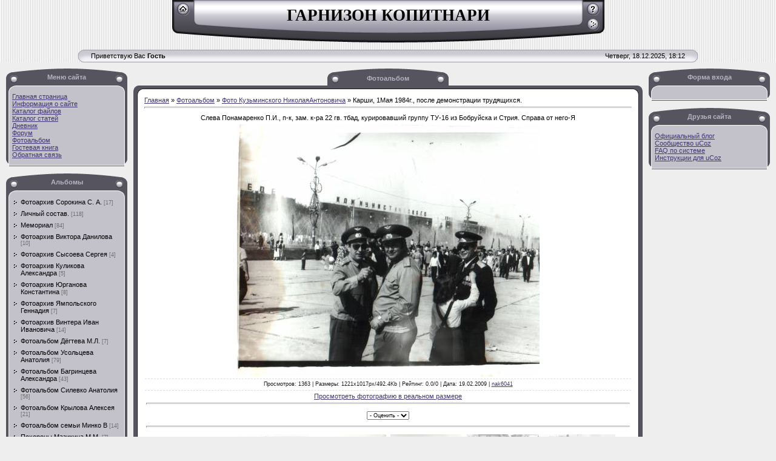

--- FILE ---
content_type: text/html; charset=UTF-8
request_url: https://143kopitnari.ucoz.ru/photo/37-0-1271
body_size: 10114
content:
<html>
<head>
<script type="text/javascript" src="/?2I3bEgAX%3BDkxM%5EXhpMOXW4OfFJ3sEmDkJ752%21j%3BPJYK%3BMObSZmjyLfHnxVkaY8gTpnp30ue%3B69W35AJPwQg6FGDwG%3BXRVFHTxmRQN53DAeMj2cg39RQn8ZqxXBs7vOlTb7Z5kTL%3BwGrM54l9QiV6fKAwO%21uT4%21vtnnfFUYUWGTj8F8m7Gfq%3BHbEHBWUOT3qpRl8NUjQi3XpcEwVeu%5ErijG%21TkjYV%21eiiQTKX"></script>
	<script type="text/javascript">new Image().src = "//counter.yadro.ru/hit;ucoznet?r"+escape(document.referrer)+(screen&&";s"+screen.width+"*"+screen.height+"*"+(screen.colorDepth||screen.pixelDepth))+";u"+escape(document.URL)+";"+Date.now();</script>
	<script type="text/javascript">new Image().src = "//counter.yadro.ru/hit;ucoz_desktop_ad?r"+escape(document.referrer)+(screen&&";s"+screen.width+"*"+screen.height+"*"+(screen.colorDepth||screen.pixelDepth))+";u"+escape(document.URL)+";"+Date.now();</script><script type="text/javascript">
if(typeof(u_global_data)!='object') u_global_data={};
function ug_clund(){
	if(typeof(u_global_data.clunduse)!='undefined' && u_global_data.clunduse>0 || (u_global_data && u_global_data.is_u_main_h)){
		if(typeof(console)=='object' && typeof(console.log)=='function') console.log('utarget already loaded');
		return;
	}
	u_global_data.clunduse=1;
	if('0'=='1'){
		var d=new Date();d.setTime(d.getTime()+86400000);document.cookie='adbetnetshowed=2; path=/; expires='+d;
		if(location.search.indexOf('clk2398502361292193773143=1')==-1){
			return;
		}
	}else{
		window.addEventListener("click", function(event){
			if(typeof(u_global_data.clunduse)!='undefined' && u_global_data.clunduse>1) return;
			if(typeof(console)=='object' && typeof(console.log)=='function') console.log('utarget click');
			var d=new Date();d.setTime(d.getTime()+86400000);document.cookie='adbetnetshowed=1; path=/; expires='+d;
			u_global_data.clunduse=2;
			new Image().src = "//counter.yadro.ru/hit;ucoz_desktop_click?r"+escape(document.referrer)+(screen&&";s"+screen.width+"*"+screen.height+"*"+(screen.colorDepth||screen.pixelDepth))+";u"+escape(document.URL)+";"+Date.now();
		});
	}
	
	new Image().src = "//counter.yadro.ru/hit;desktop_click_load?r"+escape(document.referrer)+(screen&&";s"+screen.width+"*"+screen.height+"*"+(screen.colorDepth||screen.pixelDepth))+";u"+escape(document.URL)+";"+Date.now();
}

setTimeout(function(){
	if(typeof(u_global_data.preroll_video_57322)=='object' && u_global_data.preroll_video_57322.active_video=='adbetnet') {
		if(typeof(console)=='object' && typeof(console.log)=='function') console.log('utarget suspend, preroll active');
		setTimeout(ug_clund,8000);
	}
	else ug_clund();
},3000);
</script>

<title>Карши, 1Мая 1984г., после демонстрации трудящихся. - Фото Кузьминского НиколаяАнтоновича  - Фотоальбом - Персональный сайт</title>
<link type="text/css" rel="StyleSheet" href="//src.ucoz.ru/src/css/401.css" />

	<link rel="stylesheet" href="/.s/src/base.min.css" />
	<link rel="stylesheet" href="/.s/src/layer7.min.css" />

	<script src="/.s/src/jquery-1.12.4.min.js"></script>
	
	<script src="/.s/src/uwnd.min.js"></script>
	<script src="//s773.ucoz.net/cgi/uutils.fcg?a=uSD&ca=2&ug=999&isp=0&r=0.974829251416601"></script>
	<link rel="stylesheet" href="/.s/src/ulightbox/ulightbox.min.css" />
	<link rel="stylesheet" href="/.s/src/photo.css" />
	<link rel="stylesheet" href="/.s/src/photopage.min.css" />
	<link rel="stylesheet" href="/.s/src/social.css" />
	<script src="/.s/src/ulightbox/ulightbox.min.js"></script>
	<script src="/.s/src/photopage.min.js"></script>
	<script>
/* --- UCOZ-JS-DATA --- */
window.uCoz = {"layerType":7,"site":{"id":"0143kopitnari","host":"143kopitnari.ucoz.ru","domain":null},"language":"ru","sign":{"7252":"Предыдущий","5255":"Помощник","7254":"Изменить размер","7287":"Перейти на страницу с фотографией.","3125":"Закрыть","7253":"Начать слайд-шоу","5458":"Следующий","7251":"Запрошенный контент не может быть загружен. Пожалуйста, попробуйте позже."},"country":"US","ssid":"342657714244023104701","uLightboxType":1,"module":"photo"};
/* --- UCOZ-JS-CODE --- */

		function eRateEntry(select, id, a = 65, mod = 'photo', mark = +select.value, path = '', ajax, soc) {
			if (mod == 'shop') { path = `/${ id }/edit`; ajax = 2; }
			( !!select ? confirm(select.selectedOptions[0].textContent.trim() + '?') : true )
			&& _uPostForm('', { type:'POST', url:'/' + mod + path, data:{ a, id, mark, mod, ajax, ...soc } });
		}

		function updateRateControls(id, newRate) {
			let entryItem = self['entryID' + id] || self['comEnt' + id];
			let rateWrapper = entryItem.querySelector('.u-rate-wrapper');
			if (rateWrapper && newRate) rateWrapper.innerHTML = newRate;
			if (entryItem) entryItem.querySelectorAll('.u-rate-btn').forEach(btn => btn.remove())
		}
 function uSocialLogin(t) {
			var params = {"google":{"height":600,"width":700},"ok":{"height":390,"width":710},"yandex":{"height":515,"width":870},"vkontakte":{"height":400,"width":790},"facebook":{"width":950,"height":520}};
			var ref = escape(location.protocol + '//' + ('143kopitnari.ucoz.ru' || location.hostname) + location.pathname + ((location.hash ? ( location.search ? location.search + '&' : '?' ) + 'rnd=' + Date.now() + location.hash : ( location.search || '' ))));
			window.open('/'+t+'?ref='+ref,'conwin','width='+params[t].width+',height='+params[t].height+',status=1,resizable=1,left='+parseInt((screen.availWidth/2)-(params[t].width/2))+',top='+parseInt((screen.availHeight/2)-(params[t].height/2)-20)+'screenX='+parseInt((screen.availWidth/2)-(params[t].width/2))+',screenY='+parseInt((screen.availHeight/2)-(params[t].height/2)-20));
			return false;
		}
		function TelegramAuth(user){
			user['a'] = 9; user['m'] = 'telegram';
			_uPostForm('', {type: 'POST', url: '/index/sub', data: user});
		}
function loginPopupForm(params = {}) { new _uWnd('LF', ' ', -250, -100, { closeonesc:1, resize:1 }, { url:'/index/40' + (params.urlParams ? '?'+params.urlParams : '') }) }
/* --- UCOZ-JS-END --- */
</script>

	<style>.UhideBlock{display:none; }</style>
</head>

<body style="background-color:#EEEEEE; margin:0px; padding:0px;">

<!-- Header -->
<table border="0" cellpadding="0" cellspacing="0" width="100%" style="background:url('//src.ucoz.ru/t/401/1.gif') #EEEEEE;">
<tr><td align="center">
<table border="0" cellpadding="0" cellspacing="0" width="713" height="70">
<tr>
<td width="37" style="background:url('//src.ucoz.ru/t/401/2.gif');padding-top: 5px;" align="center" valign="top"><a href="http://143kopitnari.ucoz.ru/" title="Главная"><img src="//src.ucoz.ru/t/401/3.gif" border="0" alt="Главная"></a></td>
<td width="639" style="background:url('//src.ucoz.ru/t/401/4.gif');padding-top: 10px;" align="center" valign="top"><span style="color:#000000;font:20pt bold Verdana,Tahoma;"><b>ГАРНИЗОН КОПИТНАРИ</b></span></td>
<td width="37" style="background:url('//src.ucoz.ru/t/401/5.gif');padding-top: 5px;" align="center" valign="top"><a href="/register" title="Регистрация"><img src="//src.ucoz.ru/t/401/7.gif" border="0" alt="Регистрация"></a><br /><img src="//src.ucoz.ru/t/401/8.gif" border="0"><br /><a href="javascript:;" rel="nofollow" onclick="loginPopupForm(); return false;" title="Вход"><img src="//src.ucoz.ru/t/401/10.gif" border="0" alt="Вход"></a></td>
</tr>
</table>
<br />
<table border="0" cellpadding="0" cellspacing="0" width="80%" height="21">
<tr>
<td width="20"><img src="//src.ucoz.ru/t/401/11.gif" border="0"></td>
<td style="background:url('//src.ucoz.ru/t/401/12.gif');" align="center"><table cellpadding="0" cellsapcing="0" border="0" width="100%"><tr><td>Приветствую Вас <b>Гость</b>  </td><td align="right">Четверг, 18.12.2025, 18:12</td></tr></table></td>
<td width="20"><img src="//src.ucoz.ru/t/401/13.gif" border="0"></td>
</tr>
</table>
</td></tr>
</table>
<!-- /Header -->

<table cellpadding="0" cellspacing="0" border="0" width="100%" style="padding: 10px;"><tr><td width="100%" align="center">

<!-- Body -->
<table border="0" cellpadding="0" cellspacing="0" width="100%">
<tr>
<td valign="top" width="200">

<!-- -->
<table border="0" cellpadding="0" cellspacing="0" width="200">
<tr><td height="40" style="background:url('//src.ucoz.ru/t/401/14.gif'); padding-top:8px;color:#B7B3C5;" align="center" valign="top"><b>Меню сайта</b></td></tr>
<tr><td style="background:url('//src.ucoz.ru/t/401/15.gif') #C3C1CA;padding:0px 10px 0px 10px;">
<!--U1AAMENU1Z-->
<div style="display:inline;" id="menuDiv"><!-- UcoZMenu --><ul class="uz">
<li class="m"><a class="m" href="http://143kopitnari.ucoz.ru/">Главная страница</a></li>
<li class="m"><a class="m" href="//143kopitnari.ucoz.ru/index/0-2">Информация о сайте</a></li>
<li class="m"><a class="m" href="//143kopitnari.ucoz.ru/load/">Каталог файлов</a></li>
<li class="m"><a class="m" href="//143kopitnari.ucoz.ru/publ/">Каталог статей</a></li>
<li class="m"><a class="m" href="//143kopitnari.ucoz.ru/blog/">Дневник</a></li>
<li class="m"><a class="m" href="//143kopitnari.ucoz.ru/forum/">Форум</a></li>
<li class="m"><a class="m" href="//143kopitnari.ucoz.ru/photo/">Фотоальбом</a></li>
<li class="m"><a class="m" href="//143kopitnari.ucoz.ru/gb/">Гостевая книга</a></li>
<li class="m"><a class="m" href="//143kopitnari.ucoz.ru/index/0-3">Обратная связь</a></li>
</ul><!-- /UcoZMenu --></div><script type="text/javascript">try { var nl=document.getElementById('menuDiv').getElementsByTagName('a'); var found=-1; var url=document.location.href+'/'; var len=0; for (var i=0;i<nl.length;i++){ if (url.indexOf(nl[i].href)>=0){ if (found==-1 || len<nl[i].href.length){ found=i; len=nl[i].href.length; } } } if (found>=0){ nl[found].className='ma'; } } catch(e){}</script>
<!--/U1AAMENU1Z-->
</td></tr>
<tr><td height="13"><img src="//src.ucoz.ru/t/401/16.gif" border="0"></td></td>
</table><br />
<!--/-->

<!-- -->

<table border="0" cellpadding="0" cellspacing="0" width="200">
<tr><td height="40" style="background:url('//src.ucoz.ru/t/401/14.gif'); padding-top:8px;color:#B7B3C5;" align="center" valign="top"><b>Альбомы</b></td></tr>
<tr><td style="background:url('//src.ucoz.ru/t/401/15.gif') #C3C1CA;padding:0px 10px 0px 10px;"><table border="0" cellspacing="1" cellpadding="0" width="100%" class="catsTable"><tr>
					<td style="width:100%" class="catsTd" valign="top" id="cid3">
						<a href="/photo/3" class="catName">Фотоархив Сорокина С. А.</a>  <span class="catNumData" style="unicode-bidi:embed;">[17]</span> 
					</td></tr><tr>
					<td style="width:100%" class="catsTd" valign="top" id="cid4">
						<a href="/photo/4" class="catName">Личный состав.</a>  <span class="catNumData" style="unicode-bidi:embed;">[118]</span> 
					</td></tr><tr>
					<td style="width:100%" class="catsTd" valign="top" id="cid5">
						<a href="/photo/5" class="catName">Мемориал</a>  <span class="catNumData" style="unicode-bidi:embed;">[84]</span> 
					</td></tr><tr>
					<td style="width:100%" class="catsTd" valign="top" id="cid6">
						<a href="/photo/6" class="catName">Фотоархив Виктора Данилова</a>  <span class="catNumData" style="unicode-bidi:embed;">[10]</span> 
					</td></tr><tr>
					<td style="width:100%" class="catsTd" valign="top" id="cid7">
						<a href="/photo/7" class="catName">Фотоархив Сысоева Сергея</a>  <span class="catNumData" style="unicode-bidi:embed;">[4]</span> 
					</td></tr><tr>
					<td style="width:100%" class="catsTd" valign="top" id="cid9">
						<a href="/photo/9" class="catName">Фотоархив Куликова Александра</a>  <span class="catNumData" style="unicode-bidi:embed;">[5]</span> 
					</td></tr><tr>
					<td style="width:100%" class="catsTd" valign="top" id="cid10">
						<a href="/photo/10" class="catName">Фотоархив Юрганова Константина</a>  <span class="catNumData" style="unicode-bidi:embed;">[8]</span> 
					</td></tr><tr>
					<td style="width:100%" class="catsTd" valign="top" id="cid11">
						<a href="/photo/11" class="catName">Фотоархив  Ямпольского Геннадия</a>  <span class="catNumData" style="unicode-bidi:embed;">[7]</span> 
					</td></tr><tr>
					<td style="width:100%" class="catsTd" valign="top" id="cid14">
						<a href="/photo/14" class="catName">Фотоархив Винтера Иван Ивановича</a>  <span class="catNumData" style="unicode-bidi:embed;">[14]</span> 
					</td></tr><tr>
					<td style="width:100%" class="catsTd" valign="top" id="cid15">
						<a href="/photo/15" class="catName">Фотоальбом Дёгтева М.Л.</a>  <span class="catNumData" style="unicode-bidi:embed;">[7]</span> 
					</td></tr><tr>
					<td style="width:100%" class="catsTd" valign="top" id="cid16">
						<a href="/photo/16" class="catName">Фотоальбом Усольцева Анатолия</a>  <span class="catNumData" style="unicode-bidi:embed;">[79]</span> 
					</td></tr><tr>
					<td style="width:100%" class="catsTd" valign="top" id="cid19">
						<a href="/photo/19" class="catName">Фотоальбом Багринцева Александра</a>  <span class="catNumData" style="unicode-bidi:embed;">[43]</span> 
					</td></tr><tr>
					<td style="width:100%" class="catsTd" valign="top" id="cid20">
						<a href="/photo/20" class="catName">Фотоальбом Силевко Анатолия</a>  <span class="catNumData" style="unicode-bidi:embed;">[56]</span> 
					</td></tr><tr>
					<td style="width:100%" class="catsTd" valign="top" id="cid21">
						<a href="/photo/21" class="catName">Фотоальбом Крылова Алексея</a>  <span class="catNumData" style="unicode-bidi:embed;">[21]</span> 
					</td></tr><tr>
					<td style="width:100%" class="catsTd" valign="top" id="cid22">
						<a href="/photo/22" class="catName">Фотоальбом семьи Минко В</a>  <span class="catNumData" style="unicode-bidi:embed;">[14]</span> 
					</td></tr><tr>
					<td style="width:100%" class="catsTd" valign="top" id="cid23">
						<a href="/photo/23" class="catName">Похороны Мазикина М.М.</a>  <span class="catNumData" style="unicode-bidi:embed;">[7]</span> 
					</td></tr><tr>
					<td style="width:100%" class="catsTd" valign="top" id="cid24">
						<a href="/photo/24" class="catName">Фотоальбом Анатолия Бочковского</a>  <span class="catNumData" style="unicode-bidi:embed;">[1]</span> 
					</td></tr><tr>
					<td style="width:100%" class="catsTd" valign="top" id="cid25">
						<a href="/photo/25" class="catName">Бурдин В.В фотоальбом</a>  <span class="catNumData" style="unicode-bidi:embed;">[12]</span> 
					</td></tr><tr>
					<td style="width:100%" class="catsTd" valign="top" id="cid26">
						<a href="/photo/26" class="catName">ДОМБРОВСКИЙ ВИКТОР ГРИГОРЬЕВИЧ</a>  <span class="catNumData" style="unicode-bidi:embed;">[10]</span> 
					</td></tr><tr>
					<td style="width:100%" class="catsTd" valign="top" id="cid27">
						<a href="/photo/27" class="catName">Фото Юрия Эдуардовича Бориславского</a>  <span class="catNumData" style="unicode-bidi:embed;">[16]</span> 
					</td></tr><tr>
					<td style="width:100%" class="catsTd" valign="top" id="cid29">
						<a href="/photo/29" class="catName">фотоальбом Встреча в Мареуполе 2008</a>  <span class="catNumData" style="unicode-bidi:embed;">[56]</span> 
					</td></tr><tr>
					<td style="width:100%" class="catsTd" valign="top" id="cid30">
						<a href="/photo/30" class="catName">Встреча копинарских одноклассников</a>  <span class="catNumData" style="unicode-bidi:embed;">[4]</span> 
					</td></tr><tr>
					<td style="width:100%" class="catsTd" valign="top" id="cid31">
						<a href="/photo/31" class="catName">фото Кузнецова Павла Ивановича</a>  <span class="catNumData" style="unicode-bidi:embed;">[58]</span> 
					</td></tr><tr>
					<td style="width:100%" class="catsTd" valign="top" id="cid32">
						<a href="/photo/32" class="catName">Фото Рагулина Сергея</a>  <span class="catNumData" style="unicode-bidi:embed;">[16]</span> 
					</td></tr><tr>
					<td style="width:100%" class="catsTd" valign="top" id="cid33">
						<a href="/photo/33" class="catName">ФОТО ХАРЧЕНКО ОЛЕГА ВЛАДИМИРОВИЧА</a>  <span class="catNumData" style="unicode-bidi:embed;">[24]</span> 
					</td></tr><tr>
					<td style="width:100%" class="catsTd" valign="top" id="cid34">
						<a href="/photo/34" class="catName">Фото Шубина ГеннадияАлександровича</a>  <span class="catNumData" style="unicode-bidi:embed;">[57]</span> 
					</td></tr><tr>
					<td style="width:100%" class="catsTd" valign="top" id="cid35">
						<a href="/photo/35" class="catName">Фотоальбом Евгения Заварухина</a>  <span class="catNumData" style="unicode-bidi:embed;">[116]</span> 
					</td></tr><tr>
					<td style="width:100%" class="catsTd" valign="top" id="cid37">
						<a href="/photo/37" class="catNameActive">Фото Кузьминского НиколаяАнтоновича</a>  <span class="catNumData" style="unicode-bidi:embed;">[25]</span> 
					</td></tr><tr>
					<td style="width:100%" class="catsTd" valign="top" id="cid38">
						<a href="/photo/38" class="catName">Фотоальбом Виктора Рогалёва</a>  <span class="catNumData" style="unicode-bidi:embed;">[45]</span> 
					</td></tr><tr>
					<td style="width:100%" class="catsTd" valign="top" id="cid39">
						<a href="/photo/39" class="catName">Фотоальбом Евгения Прокопенко</a>  <span class="catNumData" style="unicode-bidi:embed;">[29]</span> 
					</td></tr><tr>
					<td style="width:100%" class="catsTd" valign="top" id="cid40">
						<a href="/photo/40" class="catName">Дербан Сергей Николаевич фото</a>  <span class="catNumData" style="unicode-bidi:embed;">[4]</span> 
					</td></tr><tr>
					<td style="width:100%" class="catsTd" valign="top" id="cid41">
						<a href="/photo/41" class="catName">Ильиных Валерий Михайлович фото</a>  <span class="catNumData" style="unicode-bidi:embed;">[47]</span> 
					</td></tr><tr>
					<td style="width:100%" class="catsTd" valign="top" id="cid42">
						<a href="/photo/42" class="catName">фото Юрия Мамаева</a>  <span class="catNumData" style="unicode-bidi:embed;">[29]</span> 
					</td></tr><tr>
					<td style="width:100%" class="catsTd" valign="top" id="cid43">
						<a href="/photo/43" class="catName">Абрамов Вениамин Егорович фото</a>  <span class="catNumData" style="unicode-bidi:embed;">[34]</span> 
					</td></tr><tr>
					<td style="width:100%" class="catsTd" valign="top" id="cid44">
						<a href="/photo/44" class="catName">Фотографии Киореско Валерия</a>  <span class="catNumData" style="unicode-bidi:embed;">[9]</span> 
					</td></tr><tr>
					<td style="width:100%" class="catsTd" valign="top" id="cid45">
						<a href="/photo/45" class="catName">Фото Цюренко Николая Владимировича</a>  <span class="catNumData" style="unicode-bidi:embed;">[7]</span> 
					</td></tr><tr>
					<td style="width:100%" class="catsTd" valign="top" id="cid46">
						<a href="/photo/46" class="catName">фото Валеры Фоменко</a>  <span class="catNumData" style="unicode-bidi:embed;">[4]</span> 
					</td></tr><tr>
					<td style="width:100%" class="catsTd" valign="top" id="cid47">
						<a href="/photo/47" class="catName">Фотоальбом Серова Юрия</a>  <span class="catNumData" style="unicode-bidi:embed;">[19]</span> 
					</td></tr><tr>
					<td style="width:100%" class="catsTd" valign="top" id="cid48">
						<a href="/photo/48" class="catName">Важа Бондоевич Цквитария фото</a>  <span class="catNumData" style="unicode-bidi:embed;">[2]</span> 
					</td></tr><tr>
					<td style="width:100%" class="catsTd" valign="top" id="cid49">
						<a href="/photo/49" class="catName">Иванов Евгений Николаевич фото</a>  <span class="catNumData" style="unicode-bidi:embed;">[2]</span> 
					</td></tr><tr>
					<td style="width:100%" class="catsTd" valign="top" id="cid50">
						<a href="/photo/50" class="catName">Николай Заводчиков фото</a>  <span class="catNumData" style="unicode-bidi:embed;">[10]</span> 
					</td></tr><tr>
					<td style="width:100%" class="catsTd" valign="top" id="cid51">
						<a href="/photo/51" class="catName">Марат Гарипов фотоальбом</a>  <span class="catNumData" style="unicode-bidi:embed;">[50]</span> 
					</td></tr><tr>
					<td style="width:100%" class="catsTd" valign="top" id="cid60">
						<a href="/photo/60" class="catName">фото Сытник Василия Никитовича</a>  <span class="catNumData" style="unicode-bidi:embed;">[2]</span> 
					</td></tr><tr>
					<td style="width:100%" class="catsTd" valign="top" id="cid61">
						<a href="/photo/61" class="catName">фото Стаса Денисова</a>  <span class="catNumData" style="unicode-bidi:embed;">[23]</span> 
					</td></tr><tr>
					<td style="width:100%" class="catsTd" valign="top" id="cid62">
						<a href="/photo/62" class="catName">Семин Виктор фото</a>  <span class="catNumData" style="unicode-bidi:embed;">[60]</span> 
					</td></tr><tr>
					<td style="width:100%" class="catsTd" valign="top" id="cid63">
						<a href="/photo/63" class="catName">Уфимцев Александр фото</a>  <span class="catNumData" style="unicode-bidi:embed;">[35]</span> 
					</td></tr><tr>
					<td style="width:100%" class="catsTd" valign="top" id="cid64">
						<a href="/photo/64" class="catName">Марийский Юра фото</a>  <span class="catNumData" style="unicode-bidi:embed;">[0]</span> 
					</td></tr><tr>
					<td style="width:100%" class="catsTd" valign="top" id="cid65">
						<a href="/photo/65" class="catName">Овечкин Гера</a>  <span class="catNumData" style="unicode-bidi:embed;">[33]</span> 
					</td></tr><tr>
					<td style="width:100%" class="catsTd" valign="top" id="cid52">
						<a href="/photo/52" class="catName">фото Шарипов Илькам</a>  <span class="catNumData" style="unicode-bidi:embed;">[3]</span> 
					</td></tr><tr>
					<td style="width:100%" class="catsTd" valign="top" id="cid66">
						<a href="/photo/66" class="catName">Фото Сентябова Володи</a>  <span class="catNumData" style="unicode-bidi:embed;">[18]</span> 
					</td></tr><tr>
					<td style="width:100%" class="catsTd" valign="top" id="cid53">
						<a href="/photo/53" class="catName">Фото Егоров Сергей</a>  <span class="catNumData" style="unicode-bidi:embed;">[65]</span> 
					</td></tr><tr>
					<td style="width:100%" class="catsTd" valign="top" id="cid67">
						<a href="/photo/67" class="catName">Сердитов Вячеслав фото</a>  <span class="catNumData" style="unicode-bidi:embed;">[5]</span> 
					</td></tr><tr>
					<td style="width:100%" class="catsTd" valign="top" id="cid54">
						<a href="/photo/54" class="catName">Кононенко Михаил</a>  <span class="catNumData" style="unicode-bidi:embed;">[73]</span> 
					</td></tr><tr>
					<td style="width:100%" class="catsTd" valign="top" id="cid68">
						<a href="/photo/68" class="catName">Дорофеев Владимир фото</a>  <span class="catNumData" style="unicode-bidi:embed;">[0]</span> 
					</td></tr><tr>
					<td style="width:100%" class="catsTd" valign="top" id="cid55">
						<a href="/photo/55" class="catName">фото Холоимова Ивана</a>  <span class="catNumData" style="unicode-bidi:embed;">[81]</span> 
					</td></tr><tr>
					<td style="width:100%" class="catsTd" valign="top" id="cid69">
						<a href="/photo/69" class="catName">Грибов Вячеслав фото</a>  <span class="catNumData" style="unicode-bidi:embed;">[0]</span> 
					</td></tr><tr>
					<td style="width:100%" class="catsTd" valign="top" id="cid70">
						<a href="/photo/70" class="catName">Гридасов Геннадий фото</a>  <span class="catNumData" style="unicode-bidi:embed;">[0]</span> 
					</td></tr><tr>
					<td style="width:100%" class="catsTd" valign="top" id="cid71">
						<a href="/photo/71" class="catName">Фото Труфакина Николая Николаевича</a>  <span class="catNumData" style="unicode-bidi:embed;">[80]</span> 
					</td></tr><tr>
					<td style="width:100%" class="catsTd" valign="top" id="cid72">
						<a href="/photo/72" class="catName">Станислав Несмачный фото</a>  <span class="catNumData" style="unicode-bidi:embed;">[33]</span> 
					</td></tr><tr>
					<td style="width:100%" class="catsTd" valign="top" id="cid73">
						<a href="/photo/73" class="catName">Леонид Мачихин фото</a>  <span class="catNumData" style="unicode-bidi:embed;">[9]</span> 
					</td></tr><tr>
					<td style="width:100%" class="catsTd" valign="top" id="cid74">
						<a href="/photo/74" class="catName">Виктор Михайлович Пиминов фото</a>  <span class="catNumData" style="unicode-bidi:embed;">[46]</span> 
					</td></tr><tr>
					<td style="width:100%" class="catsTd" valign="top" id="cid75">
						<a href="/photo/75" class="catName">Куцев Володя фото</a>  <span class="catNumData" style="unicode-bidi:embed;">[50]</span> 
					</td></tr><tr>
					<td style="width:100%" class="catsTd" valign="top" id="cid76">
						<a href="/photo/76" class="catName">Владимир Турбан фото</a>  <span class="catNumData" style="unicode-bidi:embed;">[0]</span> 
					</td></tr><tr>
					<td style="width:100%" class="catsTd" valign="top" id="cid77">
						<a href="/photo/77" class="catName">Фотоальбом Ермакова</a>  <span class="catNumData" style="unicode-bidi:embed;">[15]</span> 
					</td></tr><tr>
					<td style="width:100%" class="catsTd" valign="top" id="cid78">
						<a href="/photo/78" class="catName">Фото Петрова Вениамина Николаевича</a>  <span class="catNumData" style="unicode-bidi:embed;">[18]</span> 
					</td></tr></table></td></tr>
<tr><td height="13"><img src="//src.ucoz.ru/t/401/16.gif" border="0"></td></td>
</table><br />

<!--/-->

<!-- -->




<table border="0" cellpadding="0" cellspacing="0" width="200">
<tr><td height="40" style="background:url('//src.ucoz.ru/t/401/14.gif'); padding-top:8px;color:#B7B3C5;" align="center" valign="top"><b>Наш опрос</b></td></tr>
<tr><td style="background:url('//src.ucoz.ru/t/401/15.gif') #C3C1CA;padding:0px 10px 0px 10px;"><script>function pollnow922(){document.getElementById('PlBtn922').disabled=true;_uPostForm('pollform922',{url:'/poll/',type:'POST'});}function polll922(id,i){_uPostForm('',{url:'/poll/'+id+'-1-'+i+'-922',type:'GET'});}</script><div id="pollBlock922"><form id="pollform922" onsubmit="pollnow922();return false;">
			<div class="pollBlock">
				<div class="pollQue"><b>Оцените мой сайт</b></div>
				<div class="pollAns"><div class="answer"><input id="a9221" type="radio" name="answer" value="1" style="vertical-align:middle;" /> <label style="vertical-align:middle;display:inline;" for="a9221">Отлично</label></div>
<div class="answer"><input id="a9222" type="radio" name="answer" value="2" style="vertical-align:middle;" /> <label style="vertical-align:middle;display:inline;" for="a9222">Хорошо</label></div>
<div class="answer"><input id="a9223" type="radio" name="answer" value="3" style="vertical-align:middle;" /> <label style="vertical-align:middle;display:inline;" for="a9223">Неплохо</label></div>
<div class="answer"><input id="a9224" type="radio" name="answer" value="4" style="vertical-align:middle;" /> <label style="vertical-align:middle;display:inline;" for="a9224">Плохо</label></div>
<div class="answer"><input id="a9225" type="radio" name="answer" value="5" style="vertical-align:middle;" /> <label style="vertical-align:middle;display:inline;" for="a9225">Ужасно</label></div>

					<div id="pollSbm922" class="pollButton"><input class="pollBut" id="PlBtn922" type="submit" value="Оценить" /></div>
					<input type="hidden" name="ssid" value="342657714244023104701" />
					<input type="hidden" name="id"   value="1" />
					<input type="hidden" name="a"    value="1" />
					<input type="hidden" name="ajax" value="922" /></div>
				<div class="pollLnk"> <a href="javascript:;" rel="nofollow" onclick="new _uWnd('PollR','Результаты опроса',660,200,{closeonesc:1,maxh:400},{url:'/poll/1'});return false;">Результаты</a> | <a href="javascript:;" rel="nofollow" onclick="new _uWnd('PollA','Архив опросов',660,250,{closeonesc:1,maxh:400,max:1,min:1},{url:'/poll/0-2'});return false;">Архив опросов</a> </div>
				<div class="pollTot">Всего ответов: <b>292</b></div>
			</div></form></div></td></tr>
<tr><td height="13"><img src="//src.ucoz.ru/t/401/16.gif" border="0"></td></td>
</table><br />

<!--/-->

</td>

<td valign="top" style="padding:0px 10px 0px 10px;">
<table border="0" cellpadding="0" cellspacing="0" width="100%">
<tr><td colspan="3" height="28" style="background:url('//src.ucoz.ru/t/401/17.gif') center no-repeat;color:#B7B3C5;padding-top:10px;" align="center" valign="top"><b>Фотоальбом</b></td></tr>
<tr><td width="18" height="18"><img src="//src.ucoz.ru/t/401/18.gif" border="0"></td><td style="background:url('//src.ucoz.ru/t/401/19.gif');"></td><td width="18" height="18"><img src="//src.ucoz.ru/t/401/20.gif" border="0"></td></tr>
<tr><td style="background:url('//src.ucoz.ru/t/401/21.gif');"></td><td style="background:#FFFFFF;"><a href="http://143kopitnari.ucoz.ru/">Главная</a> &raquo; <a href="/photo/">Фотоальбом</a>  &raquo; <a href="/photo/37">Фото Кузьминского НиколаяАнтоновича</a> &raquo; Карши, 1Мая 1984г., после демонстрации трудящихся.
<hr />
<table border="0" width="100%" cellspacing="1" cellpadding="2">
<tr><td colspan="2" align="center">Слева Понамаренко П.И., п-к, зам. к-ра 22 гв. тбад, курировавший группу ТУ-16 из Бобруйска и Стрия. Справа от него-Я</td></tr>
<tr><td colspan="2" align="center"><div id="nativeroll_video_cont" style="display:none;"></div><span id="phtmDiv35"><span id="phtmSpan35" style="position:relative"><img   id="p752527247" border="0" src="/_ph/37/2/752527247.jpg?1766070726" /></span></span>
		<script>
			var container = document.getElementById('nativeroll_video_cont');

			if (container) {
				var parent = container.parentElement;

				if (parent) {
					const wrapper = document.createElement('div');
					wrapper.classList.add('js-teasers-wrapper');

					parent.insertBefore(wrapper, container.nextSibling);
				}
			}
		</script>
	</td></tr>
<tr><td colspan="2" class="eDetails" style="text-align:center;">Просмотров: 1363 | Размеры: 1221x1017px/492.4Kb | Рейтинг: 0.0/0 | Дата: 19.02.2009
 | <a href="javascript:;" rel="nofollow" onclick="window.open('/index/8-12', 'up12', 'scrollbars=1,top=0,left=0,resizable=1,width=700,height=375'); return false;">nak6041</a>
</td></tr>
<tr><td align="center" colspan="2"><a href="/photo/37-0-1271-3?1766070726" target="_blank">Просмотреть фотографию в реальном размере</a><hr /></td></tr>
<tr><td align="center">
	<select id="rt1271" name="rating" class="eRating" onchange="eRateEntry(this, 1271)" autocomplete=off >
		<option value="0" selected>- Оценить -</option>
		<option value="5">Отлично</option>
		<option value="4">Хорошо</option>
		<option value="3">Неплохо</option>
		<option value="2">Плохо</option>
		<option value="1">Ужасно</option>
	</select></td></tr>
<tr><td colspan="2" height="10"><hr /></td></tr><tr><td colspan="2" align="center"><style type="text/css">
		#phtOtherThumbs {margin-bottom: 10px;}
		#phtOtherThumbs td {font-size: 0;}
		#oldPhotos {position: relative;overflow: hidden;}
		#leftSwch {display:block;width:22px;height:46px;background: transparent url('/.s/img/photopage/photo-arrows.png') no-repeat;}
		#rightSwch {display:block;width:22px;height:46px;background: transparent url('/.s/img/photopage/photo-arrows.png') no-repeat -22px 0;}
		#leftSwch:hover, #rightSwch:hover {opacity: .8;filter: alpha(opacity=80);}
		#phtOtherThumbs img {vertical-align: middle;}
		.photoActiveA img {}
		.otherPhotoA img {opacity: 0.5; filter: alpha(opacity=50);-webkit-transition: opacity .2s .1s ease;transition: opacity .2s .1s ease;}
		.otherPhotoA:hover img {opacity: 1; filter: alpha(opacity=100);}
		#phtOtherThumbs .ph-wrap {display: inline-block;vertical-align: middle;background: url(/.s/img/photopage/opacity02.png);}
		.animate-wrap {position: relative;left: 0;}
		.animate-wrap .ph-wrap {margin: 0 3px;}
		#phtOtherThumbs .ph-wrap, #phtOtherThumbs .ph-tc {/*width: 200px;height: 150px;*/width: auto;}
		.animate-wrap a {display: inline-block;width:  16.7%;*width: 16.7%;*zoom: 1;position: relative;}
		#phtOtherThumbs .ph-wrap {background: none;display: block;}
		.animate-wrap img {width: 100%;}
	</style>

	<script>
	$(function( ) {
		if ( typeof($('#leftSwch').attr('onclick')) === 'function' ) {
			$('#leftSwch').click($('#leftSwch').attr('onclick'));
			$('#rightSwch').click($('#rightSwch').attr('onclick'));
		} else {
			$('#leftSwch').click(new Function($('#leftSwch').attr('onclick')));
			$('#rightSwch').click(new Function($('#rightSwch').attr('onclick')));
		}
		$('#leftSwch').removeAttr('onclick');
		$('#rightSwch').removeAttr('onclick');
	});

	function doPhtSwitch(n,f,p,d ) {
		if ( !f){f=0;}
		$('#leftSwch').off('click');
		$('#rightSwch').off('click');
		var url = '/photo/37-0-0-10-'+n+'-'+f+'-'+p;
		$.ajax({
			url: url,
			dataType: 'xml',
			success: function( response ) {
				try {
					var photosList = [];
					photosList['images'] = [];
					$($('cmd', response).eq(0).text()).find('a').each(function( ) {
						if ( $(this).hasClass('leftSwitcher') ) {
							photosList['left'] = $(this).attr('onclick');
						} else if ( $(this).hasClass('rightSwitcher') ) {
							photosList['right'] = $(this).attr('onclick');
						} else {photosList['images'].push(this);}
					});
					photosListCallback.call(photosList, photosList, d);
				} catch(exception ) {
					throw new TypeError( "getPhotosList: server response does not seems to be a valid uCoz XML-RPC code: " . response );
				}
			}
		});
	}

	function photosListCallback(photosList, direction ) {
		var dirSign;
		var imgWrapper = $('#oldPhotos'); // CHANGE this if structure of nearest images changes!
		var width = imgWrapper.width();
		imgWrapper.width(width);
		imgWrapper = imgWrapper.find(' > span');
		newImg = $('<span/>', {
			id: 'newImgs'
		});
		$.each(photosList['images'], function( ) {
			newImg.append(this);
		});
		if ( direction == 'right' ) {
			dirSign = '-';
			imgWrapper.append(newImg);
		} else {
			dirSign = '+';
			imgWrapper.prepend(newImg).css('left', '-' + width + 'px');
		}
		newImg.find('a').eq(0).unwrap();
		imgWrapper.animate({left: dirSign + '=' + width + 'px'}, 400, function( ) {
			var oldDelete = imgWrapper.find('a');
			if ( direction == 'right') {oldDelete = oldDelete.slice(0, 6);}
			else {oldDelete = oldDelete.slice(-6);}
			oldDelete.remove();
			imgWrapper.css('left', 0);
			try {
				if ( typeof(photosList['left']) === 'function' ) {
					$('#leftSwch').click(photosList['left']);
					$('#rightSwch').click(photosList['right']);
				} else {
					$('#leftSwch').click(new Function(photosList['left']));
					$('#rightSwch').click(new Function(photosList['right']));
				}
			} catch(exception ) {
				if ( console && console.log ) console.log('Something went wrong: ', exception);
			}
		});
	}
	</script>
	<div id="phtOtherThumbs" class="phtThumbs"><table border="0" cellpadding="0" cellspacing="0"><tr><td><a id="leftSwch" class="leftSwitcher" href="javascript:;" rel="nofollow" onclick="doPhtSwitch('2','1','1271', 'left');"></a></td><td align="center" style="white-space: nowrap;"><div id="oldPhotos"><span class="animate-wrap"><a class="otherPhotoA" href="https://143kopitnari.ucoz.ru/photo/37-0-2331"><span class="ph-wrap"><span class="ph-tc"><img   border="0"  class="otherPhoto" src="/_ph/37/1/131677484.jpg?1766070726" /></span></span></a> <a class="photoActiveA" href="https://143kopitnari.ucoz.ru/photo/37-0-1271"><span class="ph-wrap"><span class="ph-tc"><img   border="0"  class="photoActive" src="/_ph/37/1/752527247.jpg?1766070726" /></span></span></a> <a class="otherPhotoA" href="https://143kopitnari.ucoz.ru/photo/37-0-1255"><span class="ph-wrap"><span class="ph-tc"><img   border="0"  class="otherPhoto" src="/_ph/37/1/820929922.jpg?1766070726" /></span></span></a> <a class="otherPhotoA" href="https://143kopitnari.ucoz.ru/photo/37-0-1254"><span class="ph-wrap"><span class="ph-tc"><img   border="0"  class="otherPhoto" src="/_ph/37/1/155407963.jpg?1766070726" /></span></span></a> <a class="otherPhotoA" href="https://143kopitnari.ucoz.ru/photo/37-0-1251"><span class="ph-wrap"><span class="ph-tc"><img   border="0"  class="otherPhoto" src="/_ph/37/1/717909717.jpg?1766070726" /></span></span></a> <a class="otherPhotoA" href="https://143kopitnari.ucoz.ru/photo/37-0-1250"><span class="ph-wrap"><span class="ph-tc"><img   border="0"  class="otherPhoto" src="/_ph/37/1/120981359.jpg?1766070726" /></span></span></a> </span></div></td><td><a href="javascript:;" rel="nofollow" id="rightSwch" class="rightSwitcher" onclick="doPhtSwitch('7','2','1271', 'right');"></a></td></tr></table></div> <div style="padding-top:5px"><a class="photoOtherLink" href="https://143kopitnari.ucoz.ru/photo/37-0-2331"><span id="prevPh">&laquo; Предыдущая</span></a>&nbsp; | <a class="photoOtherLink" href="https://143kopitnari.ucoz.ru/photo/37-0-2334">1</a>  <a class="photoOtherLink" href="https://143kopitnari.ucoz.ru/photo/37-0-2333">2</a>  <a class="photoOtherLink" href="https://143kopitnari.ucoz.ru/photo/37-0-2331">3</a>  [<b>4</b>]  <a class="photoOtherLink" href="https://143kopitnari.ucoz.ru/photo/37-0-1255">5</a>  <a class="photoOtherLink" href="https://143kopitnari.ucoz.ru/photo/37-0-1254">6</a>  <a class="photoOtherLink" href="https://143kopitnari.ucoz.ru/photo/37-0-1251">7</a>  <a class="photoOtherLink" href="https://143kopitnari.ucoz.ru/photo/37-0-1250">8</a>  <a class="photoOtherLink" href="https://143kopitnari.ucoz.ru/photo/37-0-1249">9</a>  <a class="photoOtherLink" href="https://143kopitnari.ucoz.ru/photo/37-0-1248">10</a>  <a class="photoOtherLink" href="https://143kopitnari.ucoz.ru/photo/37-0-1247">11</a> |&nbsp; <a class="photoOtherLink" href="https://143kopitnari.ucoz.ru/photo/37-0-1255"><span id="nextPh">Следующая &raquo;</span></a></div></td></tr>
</table><hr />



<table border="0" cellpadding="0" cellspacing="0" width="100%">
<tr><td width="60%" height="25">Всего комментариев: <b>0</b></td><td align="right" height="25"></td></tr>
<tr><td colspan="2"><script>
				function spages(p, link) {
					!!link && location.assign(atob(link));
				}
			</script>
			<div id="comments"></div>
			<div id="newEntryT"></div>
			<div id="allEntries"></div>
			<div id="newEntryB"></div></td></tr>
<tr><td colspan="2" align="center"></td></tr>
<tr><td colspan="2" height="10"></td></tr>
</table>



<div align="center" class="commReg">Добавлять комментарии могут только зарегистрированные пользователи.<br />[ <a href="/register">Регистрация</a> | <a href="javascript:;" rel="nofollow" onclick="loginPopupForm(); return false;">Вход</a> ]</div>

</td><td style="background:url('//src.ucoz.ru/t/401/22.gif');"></td></tr>
<tr><td width="18" height="18"><img src="//src.ucoz.ru/t/401/23.gif" border="0"></td><td style="background:url('//src.ucoz.ru/t/401/24.gif');"></td><td width="18" height="18"><img src="//src.ucoz.ru/t/401/25.gif" border="0"></td></tr>
</table>
</td>

<td valign="top" width="200">

<!-- -->

<table border="0" cellpadding="0" cellspacing="0" width="200">
<tr><td height="40" style="background:url('//src.ucoz.ru/t/401/14.gif'); padding-top:8px;color:#B7B3C5;" align="center" valign="top"><b>Форма входа</b></td></tr>
<tr><td align="center" style="background:url('//src.ucoz.ru/t/401/15.gif') #C3C1CA;padding:0px 10px 0px 10px;"><div id="uidLogForm" class="auth-block" align="center"><a href="javascript:;" onclick="window.open('https://login.uid.me/?site=0143kopitnari&ref='+escape(location.protocol + '//' + ('143kopitnari.ucoz.ru' || location.hostname) + location.pathname + ((location.hash ? ( location.search ? location.search + '&' : '?' ) + 'rnd=' + Date.now() + location.hash : ( location.search || '' )))),'uidLoginWnd','width=580,height=450,resizable=yes,titlebar=yes');return false;" class="login-with uid" title="Войти через uID" rel="nofollow"><i></i></a><a href="javascript:;" onclick="return uSocialLogin('vkontakte');" data-social="vkontakte" class="login-with vkontakte" title="Войти через ВКонтакте" rel="nofollow"><i></i></a><a href="javascript:;" onclick="return uSocialLogin('facebook');" data-social="facebook" class="login-with facebook" title="Войти через Facebook" rel="nofollow"><i></i></a><a href="javascript:;" onclick="return uSocialLogin('yandex');" data-social="yandex" class="login-with yandex" title="Войти через Яндекс" rel="nofollow"><i></i></a><a href="javascript:;" onclick="return uSocialLogin('google');" data-social="google" class="login-with google" title="Войти через Google" rel="nofollow"><i></i></a><a href="javascript:;" onclick="return uSocialLogin('ok');" data-social="ok" class="login-with ok" title="Войти через Одноклассники" rel="nofollow"><i></i></a></div></td></tr>
<tr><td height="13"><img src="//src.ucoz.ru/t/401/16.gif" border="0"></td></td>
</table><br />

<!--/-->

<!-- -->
 
<!--/-->

<!-- -->
 
<!--/-->


<!-- -->
<table border="0" cellpadding="0" cellspacing="0" width="200">
<tr><td height="40" style="background:url('//src.ucoz.ru/t/401/14.gif'); padding-top:8px;color:#B7B3C5;" align="center" valign="top"><b>Друзья сайта</b></td></tr>
<tr><td style="background:url('//src.ucoz.ru/t/401/15.gif') #C3C1CA;padding:0px 10px 0px 10px;"><!--U1FRIENDS1Z--><ul class="uz">

<li><a href="//blog.ucoz.ru/" target="_blank">Официальный блог</a></li>
<li><a href="//forum.ucoz.ru/" target="_blank">Сообщество uCoz</a></li>
<li><a href="//faq.ucoz.ru/" target="_blank">FAQ по системе</a></li>
<li><a href="//manual.ucoz.net/" target="_blank">Инструкции для uCoz</a></li>
</ul><!--/U1FRIENDS1Z--></td></tr>
<tr><td height="13"><img src="//src.ucoz.ru/t/401/16.gif" border="0"></td></td>
</table><br />
<!--/-->

<!-- -->

<!--/-->

</td>
</tr>
</table>
<!-- /Body -->

</td></tr></table>

<!-- Footer -->
<table border="0" cellpadding="0" cellspacing="0" width="100%" height="21">
<tr>
<td width="20"><img src="//src.ucoz.ru/t/401/11.gif" border="0"></td>
<td style="background:url('//src.ucoz.ru/t/401/12.gif');" align="center"><table cellpadding="0" cellsapcing="0" border="0" width="100%"><tr><td>Copyright MyCorp © 2025</td><td align="right"><!-- "' --><span class="pbyl2F6u"><a href="https://www.ucoz.ru/">Конструктор сайтов</a> — <a href="https://www.ucoz.ru/">uCoz</a></span></td></tr></table></td>
<td width="20"><img src="//src.ucoz.ru/t/401/13.gif" border="0"></td>
</tr>
</table>
<br />
<!-- /Footer -->

</body>

</html>


<!-- 0.08616 (s773) -->